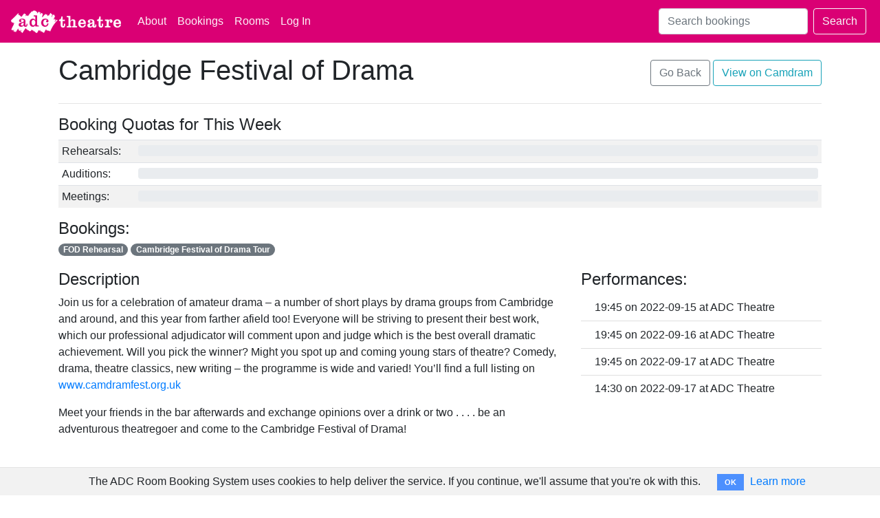

--- FILE ---
content_type: text/html; charset=utf-8
request_url: https://roombooking.adctheatre.com/camdram_shows/513
body_size: 3441
content:
<!DOCTYPE html>
<html lang="en" class="h-100" prefix="og: http://ogp.me/ns#">
  <head>
    <meta charset="utf-8">
    <meta http-equiv="X-UA-Compatible" content="IE=edge">
    <meta name="viewport" content="width=device-width, initial-scale=1.0">
    <meta name="author" content="ADC Theatre">
    <meta name="title" content="Cambridge Festival of Drama">
    <meta name="description" content="ADC Roombooking System">
      <title>ADC Room Booking: Cambridge Festival of Drama</title>
    <!-- Open Graph Attributes -->
      <meta property="og:title" content="Cambridge Festival of Drama" />
    <meta property="og:site_name" content="ADC Room Booking" />
    <meta property="og:type" content="website" />
    <meta property="og:image" content="/logo-long-black.svg" />
    <meta property="og:locale" content="en_GB" />
    <!-- Asset Pipeline -->
    <link rel="stylesheet" media="all" href="/assets/application-d1997a866e79a0beede987469fba90e31b2a0ffcc5730711d104f5dd62dd6ace.css" />
    <script src="/assets/application-b88386062ecdbd3400c34b4e55d03dbafa4c7222ee49a719a85a235c4b5bf74b.js"></script>
    <!-- Webpacker -->
    <link rel="stylesheet" media="all" href="/packs/css/styles-7c24c896.css" />
    <script src="/packs/js/application-b029a40ec5c51b2669ed.js"></script>
    <meta name="csrf-param" content="authenticity_token" />
<meta name="csrf-token" content="Cum5Ef2EukpelZ4TS9jngUzyKq8O6bc0BAPMoCEACbw+GFwwyrEgANoNXbZwJAsMjy7DfqqWnM0TtXl+qq1uqg==" />
    
    <link rel="shortcut icon" type="image/png" href="/favicon.png" />
    <link rel="apple-touch-icon-precomposed" type="image/png" href="/logo-500x500.png" />
  </head>
  <body class="d-flex flex-column h-100">
    <header>
      <nav class="navbar navbar-expand-md navbar-adc justify-content-between">
  <a class="navbar-brand" href="/">
    <img src="/logo-long-white.svg" alt="Room Booking" width="160">
</a>  <button class="navbar-toggler adc-toggler" type="button" data-toggle="collapse" data-target="#navbarExpandableContent" aria-controls="navbarExpandableContent" aria-expanded="false" aria-label="Toggle navigation">
    <span class="navbar-toggler-icon"></span>
  </button>
  <div class="collapse navbar-collapse" id="navbarExpandableContent">
    <ul class="navbar-nav mr-auto">
        <li class="nav-item">
    <a class="nav-link" href="/about">About</a>
  </li>

      <li class="nav-item">
  <a class="nav-link" href="/bookings">Bookings</a>
</li>
<li class="nav-item">
  <a class="nav-link" href="/rooms">Rooms</a>
</li>

      <li class="nav-item">
    <a class="nav-link" href="/login">Log In</a>
</li>

    </ul>
    <form class="d-inline-flex align-items-center justify-content-md-end flex-wrap" action="/search/bookings" accept-charset="UTF-8" method="get">
  <input type="search" name="q" id="q" placeholder="Search bookings" class="form-control mx-md-1 my-1" data-hotkey="s,/" />
  <input type="submit" name="commit" value="Search" class="btn btn-outline-light mx-md-1 my-1" data-disable-with="Search" />
</form>
  </div>
</nav>

    </header>
        <div class="cookies-eu js-cookies-eu" >
      <span class="cookies-eu-content-holder">The ADC Room Booking System uses cookies to help deliver the service. If you continue, we&#39;ll assume that you&#39;re ok with this.</span>
      <span class="cookies-eu-button-holder">
      <button class="cookies-eu-ok js-cookies-eu-ok"> OK </button>
        <a href="/cookies" class="cookies-eu-link" target=""> Learn more </a>
      </span>
    </div>

    <div class="modal fade" id="roombookingModal" tabindex="-1" role="dialog" aria-labelledby="roombookingModalTitle" aria-hidden="true">
  <div class="modal-dialog" role="document">
    <div class="modal-content">
      <div class="modal-header">
        <h5 class="modal-title" id="roombookingModalTitle"></h5>
        <button type="button" class="close" data-dismiss="modal" aria-label="Close">
          <span aria-hidden="true">&times;</span>
        </button>
      </div>
      <div class="modal-body" id="roombookingModalContent"></div>
      <div class="modal-footer">
        <button type="button" class="btn btn-secondary" data-dismiss="modal">Close</button>
      </div>
    </div>
  </div>
</div>

    <main role="main" class="container flex-shrink-0 mt-3 mb-4">
      <div class="d-flex flex-column flex-md-row">
        <div class="mr-auto">
            <h1>
              Cambridge Festival of Drama
            </h1>
        </div>
        <div class="align-self-md-center">
          <div class="controller-links my-1 my-md-0">
                <a class="btn btn-outline-secondary my-md-1" href="javascript:history.back()">Go Back</a>
  
  <a class="btn btn-outline-info my-md-1" href="https://www.camdram.net/shows/2022-cambridge-festival-of-drama">View on Camdram</a>

          </div>
        </div>
      </div>
      <hr class="mt-2 mt-md-3">
      
      
<h4>Booking Quotas for This Week</h4>
<table class="table table-sm table-striped">
  <tbody>
    <tr>
      <td style="width: 10%;">Rehearsals:</td>
      <td><div class="progress" style="margin-top: 3px;"><div class="progress-bar" role="progressbar" style="width: 0.0%;">0/12</div></div></td>
</tr>    <tr>
      <td style="width: 10%;">Auditions:</td>
      <td><div class="progress" style="margin-top: 3px;"><div class="progress-bar" role="progressbar" style="width: 0.0%;">0/10</div></div></td>
</tr>    <tr>
      <td style="width: 10%;">Meetings:</td>
      <td><div class="progress" style="margin-top: 3px;"><div class="progress-bar" role="progressbar" style="width: 0.0%;">0/4</div></div></td>
</tr>  </tbody>
</table>

<h4>Bookings:</h4>
<div class="d-flex flex-wrap mb-3">
      <a class="badge badge-pill badge-secondary mr-1 mb-1" href="/bookings/5712">FOD Rehearsal</a>
      <a class="badge badge-pill badge-secondary mr-1 mb-1" href="/bookings/5361">Cambridge Festival of Drama Tour</a>
</div>

<div class="row">
  <div class="col col-sm-12 col-lg-8">
    <h4>Description</h4>
      <p>Join us for a celebration of amateur drama – a number of short plays by drama groups from Cambridge and around, and this year from farther afield too! Everyone will be striving to present their best work, which our professional adjudicator will comment upon and judge which is the best overall dramatic achievement. Will you pick the winner? Might you spot up and coming young stars of theatre? Comedy, drama, theatre classics, new writing – the programme is wide and varied! You’ll find a full listing on <a href="http://www.camdramfest.org.uk" rel="nofollow" target="_blank">www.camdramfest.org.uk</a> </p>

<p>Meet your friends in the bar afterwards and exchange opinions over a drink or two . . . . be an adventurous theatregoer and come to the Cambridge Festival of Drama!</p>

</div>  <div class="d-sm-none w-100"></div>
  <div class="col col-sm-12 col-lg-4">
    <h4>Performances:</h4>
      <ul class="list-group list-group-flush">
              <li class="list-group-item list-group-item-compact">
  19:45 on
  2022-09-15 at ADC Theatre
</li>

              <li class="list-group-item list-group-item-compact">
  19:45 on
  2022-09-16 at ADC Theatre
</li>

              <li class="list-group-item list-group-item-compact">
  19:45 on
  2022-09-17 at ADC Theatre
</li>

            <li class="list-group-item list-group-item-compact">
  14:30 on
  2022-09-17 at ADC Theatre
</li>

      </ul>
</div></div>  <hr class="mt-5">
  <p class="float-right font-italic">
    Information kindly provided by <a href="https://www.camdram.net/">Camdram</a>.
  </p>

    </main>
    <footer class="mt-auto py-3  border-top bg-light">
      <div class="container">
  <div class="row">
    <div class="col-12 col-md-4">
      <img src="/logo-long-black.svg" alt="ADC Theatre" width="160">
      <small class="d-block mt-1 mb-3 text-muted">ADC Theatre &copy; All rights reserved 2018&ndash;2026</small>
    </div>
    <div class="col-6 col-md-3">
      <h5>Site Map</h5>
      <ul class="list-unstyled text-small">
        <li><a class="text-muted" href="/">Home</a></li>
        <li><a class="text-muted" href="/bookings">Bookings</a></li>
        <li><a class="text-muted" href="/rooms">Rooms</a></li>
        <li>
            <a class="text-muted" href="/login">Log In</a>
        </li>
      </ul>
    </div>
    <div class="col-6 col-md-3">
      <h5>About</h5>
      <ul class="list-unstyled text-small">
        <li><a class="text-muted" href="/about">About</a></li>
        <li><a class="text-muted" href="/faq">FAQ</a></li>
        <li><a class="text-muted" href="/privacy">Privacy</a></li>
        <li><a class="text-muted" href="/contact">Contact</a></li>
      </ul>
    </div>
    <div class="col-6 col-md-2">
      <h5>Quick Links</h5>
      <a class="btn btn-outline-dark btn-sm mb-1" href="/bookings/new">New Booking</a>
      <a class="btn btn-outline-dark btn-sm mb-1" href="/rooms/1">ADC Stage This Week</a>
      <a class="btn btn-outline-dark btn-sm mb-1" href="/rooms/6">Playroom This Week</a>
    </div>
  </div>
</div>

    </footer>
  </body>
</html>
